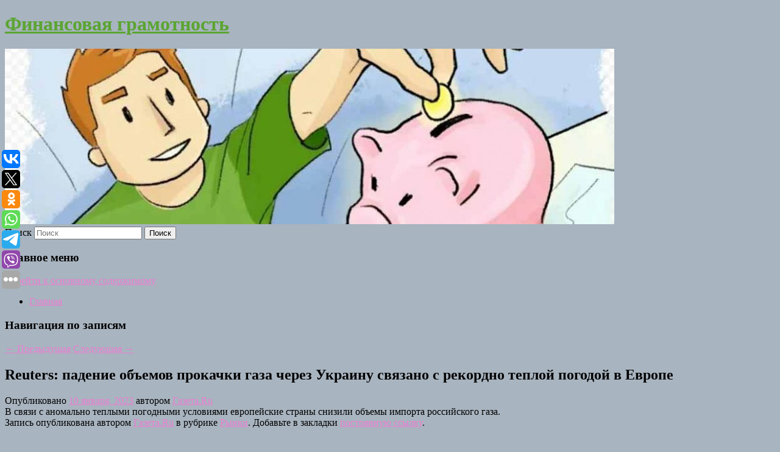

--- FILE ---
content_type: text/html; charset=UTF-8
request_url: https://kopsergei.ru/reuters-padenie-obemov-prokachki-gaza-cherez-ukrainu-svyazano-s-rekordno-teploj-pogodoj-v-evrope/
body_size: 8185
content:
<!DOCTYPE html>
<!--[if IE 6]>
<html id="ie6" lang="ru-RU">
<![endif]-->
<!--[if IE 7]>
<html id="ie7" lang="ru-RU">
<![endif]-->
<!--[if IE 8]>
<html id="ie8" lang="ru-RU">
<![endif]-->
<!--[if !(IE 6) & !(IE 7) & !(IE 8)]><!-->
<html lang="ru-RU">
<!--<![endif]-->
<head>
<meta charset="UTF-8" />
<meta name="viewport" content="width=device-width" />
<title>
Reuters: падение объемов прокачки газа через Украину связано с рекордно теплой погодой в Европе | Финансовая грамотность	</title>
<link rel="profile" href="http://gmpg.org/xfn/11" />
<link rel="stylesheet" type="text/css" media="all" href="https://kopsergei.ru/wp-content/themes/twentyeleven/style.css" />
<link rel="pingback" href="https://kopsergei.ru/xmlrpc.php">
<!--[if lt IE 9]>
<script src="https://kopsergei.ru/wp-content/themes/twentyeleven/js/html5.js" type="text/javascript"></script>
<![endif]-->
<meta name='robots' content='max-image-preview:large' />
<link rel='dns-prefetch' href='//s.w.org' />
<link rel="alternate" type="application/rss+xml" title="Финансовая грамотность &raquo; Лента" href="https://kopsergei.ru/feed/" />
		<script type="text/javascript">
			window._wpemojiSettings = {"baseUrl":"https:\/\/s.w.org\/images\/core\/emoji\/13.0.1\/72x72\/","ext":".png","svgUrl":"https:\/\/s.w.org\/images\/core\/emoji\/13.0.1\/svg\/","svgExt":".svg","source":{"concatemoji":"https:\/\/kopsergei.ru\/wp-includes\/js\/wp-emoji-release.min.js?ver=5.7.8"}};
			!function(e,a,t){var n,r,o,i=a.createElement("canvas"),p=i.getContext&&i.getContext("2d");function s(e,t){var a=String.fromCharCode;p.clearRect(0,0,i.width,i.height),p.fillText(a.apply(this,e),0,0);e=i.toDataURL();return p.clearRect(0,0,i.width,i.height),p.fillText(a.apply(this,t),0,0),e===i.toDataURL()}function c(e){var t=a.createElement("script");t.src=e,t.defer=t.type="text/javascript",a.getElementsByTagName("head")[0].appendChild(t)}for(o=Array("flag","emoji"),t.supports={everything:!0,everythingExceptFlag:!0},r=0;r<o.length;r++)t.supports[o[r]]=function(e){if(!p||!p.fillText)return!1;switch(p.textBaseline="top",p.font="600 32px Arial",e){case"flag":return s([127987,65039,8205,9895,65039],[127987,65039,8203,9895,65039])?!1:!s([55356,56826,55356,56819],[55356,56826,8203,55356,56819])&&!s([55356,57332,56128,56423,56128,56418,56128,56421,56128,56430,56128,56423,56128,56447],[55356,57332,8203,56128,56423,8203,56128,56418,8203,56128,56421,8203,56128,56430,8203,56128,56423,8203,56128,56447]);case"emoji":return!s([55357,56424,8205,55356,57212],[55357,56424,8203,55356,57212])}return!1}(o[r]),t.supports.everything=t.supports.everything&&t.supports[o[r]],"flag"!==o[r]&&(t.supports.everythingExceptFlag=t.supports.everythingExceptFlag&&t.supports[o[r]]);t.supports.everythingExceptFlag=t.supports.everythingExceptFlag&&!t.supports.flag,t.DOMReady=!1,t.readyCallback=function(){t.DOMReady=!0},t.supports.everything||(n=function(){t.readyCallback()},a.addEventListener?(a.addEventListener("DOMContentLoaded",n,!1),e.addEventListener("load",n,!1)):(e.attachEvent("onload",n),a.attachEvent("onreadystatechange",function(){"complete"===a.readyState&&t.readyCallback()})),(n=t.source||{}).concatemoji?c(n.concatemoji):n.wpemoji&&n.twemoji&&(c(n.twemoji),c(n.wpemoji)))}(window,document,window._wpemojiSettings);
		</script>
		<style type="text/css">
img.wp-smiley,
img.emoji {
	display: inline !important;
	border: none !important;
	box-shadow: none !important;
	height: 1em !important;
	width: 1em !important;
	margin: 0 .07em !important;
	vertical-align: -0.1em !important;
	background: none !important;
	padding: 0 !important;
}
</style>
	<link rel='stylesheet' id='wp-block-library-css'  href='https://kopsergei.ru/wp-includes/css/dist/block-library/style.min.css?ver=5.7.8' type='text/css' media='all' />
<link rel='stylesheet' id='wp-block-library-theme-css'  href='https://kopsergei.ru/wp-includes/css/dist/block-library/theme.min.css?ver=5.7.8' type='text/css' media='all' />
<link rel='stylesheet' id='jquery-smooth-scroll-css'  href='https://kopsergei.ru/wp-content/plugins/jquery-smooth-scroll/css/style.css?ver=5.7.8' type='text/css' media='all' />
<link rel='stylesheet' id='twentyeleven-block-style-css'  href='https://kopsergei.ru/wp-content/themes/twentyeleven/blocks.css?ver=20181230' type='text/css' media='all' />
<script type='text/javascript' src='https://kopsergei.ru/wp-includes/js/jquery/jquery.min.js?ver=3.5.1' id='jquery-core-js'></script>
<script type='text/javascript' src='https://kopsergei.ru/wp-includes/js/jquery/jquery-migrate.min.js?ver=3.3.2' id='jquery-migrate-js'></script>
<link rel="https://api.w.org/" href="https://kopsergei.ru/wp-json/" /><link rel="alternate" type="application/json" href="https://kopsergei.ru/wp-json/wp/v2/posts/588" /><link rel="EditURI" type="application/rsd+xml" title="RSD" href="https://kopsergei.ru/xmlrpc.php?rsd" />
<link rel="wlwmanifest" type="application/wlwmanifest+xml" href="https://kopsergei.ru/wp-includes/wlwmanifest.xml" /> 
<meta name="generator" content="WordPress 5.7.8" />
<link rel="canonical" href="https://kopsergei.ru/reuters-padenie-obemov-prokachki-gaza-cherez-ukrainu-svyazano-s-rekordno-teploj-pogodoj-v-evrope/" />
<link rel='shortlink' href='https://kopsergei.ru/?p=588' />
<link rel="alternate" type="application/json+oembed" href="https://kopsergei.ru/wp-json/oembed/1.0/embed?url=https%3A%2F%2Fkopsergei.ru%2Freuters-padenie-obemov-prokachki-gaza-cherez-ukrainu-svyazano-s-rekordno-teploj-pogodoj-v-evrope%2F" />
<link rel="alternate" type="text/xml+oembed" href="https://kopsergei.ru/wp-json/oembed/1.0/embed?url=https%3A%2F%2Fkopsergei.ru%2Freuters-padenie-obemov-prokachki-gaza-cherez-ukrainu-svyazano-s-rekordno-teploj-pogodoj-v-evrope%2F&#038;format=xml" />
<!-- MagenetMonetization V: 1.0.29.1--><!-- MagenetMonetization 1 --><!-- MagenetMonetization 1.1 --><script type="text/javascript">
	window._wp_rp_static_base_url = 'https://wprp.zemanta.com/static/';
	window._wp_rp_wp_ajax_url = "https://kopsergei.ru/wp-admin/admin-ajax.php";
	window._wp_rp_plugin_version = '3.6.4';
	window._wp_rp_post_id = '588';
	window._wp_rp_num_rel_posts = '9';
	window._wp_rp_thumbnails = true;
	window._wp_rp_post_title = 'Reuters%3A+%D0%BF%D0%B0%D0%B4%D0%B5%D0%BD%D0%B8%D0%B5+%D0%BE%D0%B1%D1%8A%D0%B5%D0%BC%D0%BE%D0%B2+%D0%BF%D1%80%D0%BE%D0%BA%D0%B0%D1%87%D0%BA%D0%B8+%D0%B3%D0%B0%D0%B7%D0%B0+%D1%87%D0%B5%D1%80%D0%B5%D0%B7+%D0%A3%D0%BA%D1%80%D0%B0%D0%B8%D0%BD%D1%83+%D1%81%D0%B2%D1%8F%D0%B7%D0%B0%D0%BD%D0%BE+%D1%81%C2%A0%D1%80%D0%B5%D0%BA%D0%BE%D1%80%D0%B4%D0%BD%D0%BE+%D1%82%D0%B5%D0%BF%D0%BB%D0%BE%D0%B9+%D0%BF%D0%BE%D0%B3%D0%BE%D0%B4%D0%BE%D0%B9+%D0%B2%C2%A0%D0%95%D0%B2%D1%80%D0%BE%D0%BF%D0%B5';
	window._wp_rp_post_tags = ['%D0%A0%D1%8B%D0%BD%D0%BA%D0%B8', 'reuter'];
	window._wp_rp_promoted_content = true;
</script>
<link rel="stylesheet" href="https://kopsergei.ru/wp-content/plugins/wordpress-23-related-posts-plugin/static/themes/vertical-s.css?version=3.6.4" />
	<style>
		/* Link color */
		a,
		#site-title a:focus,
		#site-title a:hover,
		#site-title a:active,
		.entry-title a:hover,
		.entry-title a:focus,
		.entry-title a:active,
		.widget_twentyeleven_ephemera .comments-link a:hover,
		section.recent-posts .other-recent-posts a[rel="bookmark"]:hover,
		section.recent-posts .other-recent-posts .comments-link a:hover,
		.format-image footer.entry-meta a:hover,
		#site-generator a:hover {
			color: #ed7dd3;
		}
		section.recent-posts .other-recent-posts .comments-link a:hover {
			border-color: #ed7dd3;
		}
		article.feature-image.small .entry-summary p a:hover,
		.entry-header .comments-link a:hover,
		.entry-header .comments-link a:focus,
		.entry-header .comments-link a:active,
		.feature-slider a.active {
			background-color: #ed7dd3;
		}
	</style>
			<style type="text/css" id="twentyeleven-header-css">
				#site-title a,
		#site-description {
			color: #5ba533;
		}
		</style>
		<style type="text/css" id="custom-background-css">
body.custom-background { background-color: #a8b4bf; }
</style>
	
</head>

<body class="post-template-default single single-post postid-588 single-format-standard custom-background wp-embed-responsive singular two-column left-sidebar">
<div id="page" class="hfeed">
	<header id="branding" role="banner">
			<hgroup>
				<h1 id="site-title"><span><a href="https://kopsergei.ru/" rel="home">Финансовая грамотность</a></span></h1>
				<h2 id="site-description"></h2>
			</hgroup>

						<a href="https://kopsergei.ru/">
									<img src="https://kopsergei.ru/wp-content/uploads/2023/01/cropped-fxghdfzsdf.jpg" width="1000" height="288" alt="Финансовая грамотность" />
							</a>
			
									<form method="get" id="searchform" action="https://kopsergei.ru/">
		<label for="s" class="assistive-text">Поиск</label>
		<input type="text" class="field" name="s" id="s" placeholder="Поиск" />
		<input type="submit" class="submit" name="submit" id="searchsubmit" value="Поиск" />
	</form>
			
			<nav id="access" role="navigation">
				<h3 class="assistive-text">Главное меню</h3>
								<div class="skip-link"><a class="assistive-text" href="#content">Перейти к основному содержимому</a></div>
												<div class="menu"><ul>
<li ><a href="https://kopsergei.ru/">Главная</a></li></ul></div>
			</nav><!-- #access -->
	</header><!-- #branding -->


	<div id="main">
		
 
<div align="center"></div>

		<div id="primary">
			<div id="content" role="main">

				
					<nav id="nav-single">
						<h3 class="assistive-text">Навигация по записям</h3>
						<span class="nav-previous"><a href="https://kopsergei.ru/raskryta-strashnaya-pravda-o-bezopasnosti-sejfov-v-nomerax-otelej-2/" rel="prev"><span class="meta-nav">&larr;</span> Предыдущая</a></span>
						<span class="nav-next"><a href="https://kopsergei.ru/sinoptik-rasskazal-o-pogode-v-moskve-na-kreshhenie/" rel="next">Следующая <span class="meta-nav">&rarr;</span></a></span>
					</nav><!-- #nav-single -->

					
<article id="post-588" class="post-588 post type-post status-publish format-standard hentry category-rynki">
	<header class="entry-header">
		<h1 class="entry-title">Reuters: падение объемов прокачки газа через Украину связано с рекордно теплой погодой в Европе</h1>

				<div class="entry-meta">
			<span class="sep">Опубликовано </span><a href="https://kopsergei.ru/reuters-padenie-obemov-prokachki-gaza-cherez-ukrainu-svyazano-s-rekordno-teploj-pogodoj-v-evrope/" title="7:59 пп" rel="bookmark"><time class="entry-date" datetime="2023-01-10T19:59:03+00:00">10 января, 2023</time></a><span class="by-author"> <span class="sep"> автором </span> <span class="author vcard"><a class="url fn n" href="https://kopsergei.ru/author/gazeta-ru/" title="Посмотреть все записи автора Газета.Ru" rel="author">Газета.Ru</a></span></span>		</div><!-- .entry-meta -->
			</header><!-- .entry-header -->

	<div class="entry-content">
		В связи с аномально теплыми погодными условиями европейские страны снизили объемы импорта российского газа.			</div><!-- .entry-content -->

	<footer class="entry-meta">
		Запись опубликована автором <a href="https://kopsergei.ru/author/gazeta-ru/">Газета.Ru</a> в рубрике <a href="https://kopsergei.ru/category/rynki/" rel="category tag">Рынки</a>. Добавьте в закладки <a href="https://kopsergei.ru/reuters-padenie-obemov-prokachki-gaza-cherez-ukrainu-svyazano-s-rekordno-teploj-pogodoj-v-evrope/" title="Постоянная ссылка: Reuters: падение объемов прокачки газа через Украину связано с рекордно теплой погодой в Европе" rel="bookmark">постоянную ссылку</a>.		
			</footer><!-- .entry-meta -->
</article><!-- #post-588 -->

					
				
<div class="wp_rp_wrap  wp_rp_vertical_s" ><div class="wp_rp_content"><h3 class="related_post_title">More from my site</h3><ul class="related_post wp_rp"><li data-position="0" data-poid="in-6307" data-post-type="none" ><a href="https://kopsergei.ru/volodin-predlozhil-deputatam-vyexat-v-postradavshie-ot-pavodkov-regiony/" class="wp_rp_thumbnail"><img src="https://kopsergei.ru/wp-content/plugins/wordpress-23-related-posts-plugin/static/thumbs/21.jpg" alt="Володин предложил депутатам выехать в пострадавшие от паводков регионы" width="150" height="150" /></a><a href="https://kopsergei.ru/volodin-predlozhil-deputatam-vyexat-v-postradavshie-ot-pavodkov-regiony/" class="wp_rp_title">Володин предложил депутатам выехать в пострадавшие от паводков регионы</a> <small class="wp_rp_excerpt">Председатель Госдумы Вячеслав Володин на пленарном заседании предложил депутатам от регионов, где прошли паводки, выехать на места для помощи пострадавшим. Об этом сообщает пресс-служба [&hellip;]</small></li><li data-position="1" data-poid="in-966" data-post-type="none" ><a href="https://kopsergei.ru/obnarodovano-bolshoe-prevyu-sons-of-the-forest-kompyuternoj-vyzhivalki-the-forest/" class="wp_rp_thumbnail"><img src="https://kopsergei.ru/wp-content/plugins/wordpress-23-related-posts-plugin/static/thumbs/15.jpg" alt="Обнародовано большое превью Sons of the Forest компьютерной «выживалки» The Forest" width="150" height="150" /></a><a href="https://kopsergei.ru/obnarodovano-bolshoe-prevyu-sons-of-the-forest-kompyuternoj-vyzhivalki-the-forest/" class="wp_rp_title">Обнародовано большое превью Sons of the Forest компьютерной «выживалки» The Forest</a> <small class="wp_rp_excerpt">По данным обозревателя портала IGN Дэйлда Драйвера, продолжение игры стало существенно реалистичным, разнообразным [&hellip;]</small></li><li data-position="2" data-poid="in-8150" data-post-type="none" ><a href="https://kopsergei.ru/tajson-fyuri-otreagiroval-na-naznachenie-aleksandru-usiku-obyazatelnogo-pretendenta/" class="wp_rp_thumbnail"><img src="https://kopsergei.ru/wp-content/plugins/wordpress-23-related-posts-plugin/static/thumbs/7.jpg" alt="Тайсон Фьюри отреагировал на назначение Александру Усику обязательного претендента" width="150" height="150" /></a><a href="https://kopsergei.ru/tajson-fyuri-otreagiroval-na-naznachenie-aleksandru-usiku-obyazatelnogo-pretendenta/" class="wp_rp_title">Тайсон Фьюри отреагировал на назначение Александру Усику обязательного претендента</a> <small class="wp_rp_excerpt">Бывший чемпион мира по боксу в супертяжёлом весе по версии WBC британец Тайсон Фьюри отреагировал на назначение бывшему абсолютному чемпиону миру в супертяжёлом весе непобеждённому [&hellip;]</small></li><li data-position="3" data-poid="in-3324" data-post-type="none" ><a href="https://kopsergei.ru/sroki-godnosti-na-moloke-reshili-ne-pisat-radi-zaboty-o-planete/" class="wp_rp_thumbnail"><img src="https://kopsergei.ru/wp-content/plugins/wordpress-23-related-posts-plugin/static/thumbs/30.jpg" alt="Сроки годности на молоке решили не писать ради заботы о планете" width="150" height="150" /></a><a href="https://kopsergei.ru/sroki-godnosti-na-moloke-reshili-ne-pisat-radi-zaboty-o-planete/" class="wp_rp_title">Сроки годности на молоке решили не писать ради заботы о планете</a> <small class="wp_rp_excerpt">
    Британская сеть универмагов Marks & Spencer решила отказаться от маркировки срока годности на пачках молока ради снижения количества выбрасываемых отходов. Вместо маркировки срока [&hellip;]</small></li><li data-position="4" data-poid="in-3682" data-post-type="none" ><a href="https://kopsergei.ru/umer-odin-iz-sozdatelej-peredachi-spokojnoj-nochi-malyshi-vladimir-meerzon/" class="wp_rp_thumbnail"><img src="https://kopsergei.ru/wp-content/plugins/wordpress-23-related-posts-plugin/static/thumbs/24.jpg" alt="Умер один из создателей передачи «Спокойной ночи, малыши!» Владимир Меерзон" width="150" height="150" /></a><a href="https://kopsergei.ru/umer-odin-iz-sozdatelej-peredachi-spokojnoj-nochi-malyshi-vladimir-meerzon/" class="wp_rp_title">Умер один из создателей передачи «Спокойной ночи, малыши!» Владимир Меерзон</a> <small class="wp_rp_excerpt">В столице умер один из создателей детской передачи «Спокойной ночи, малыши!» Владимир Меерзон.</small></li><li data-position="5" data-poid="in-9528" data-post-type="none" ><a href="https://kopsergei.ru/palach-sostavil-podborku-iz-trex-luchshix-tws-naushnikov-do-35-tysyachi-rublej/" class="wp_rp_thumbnail"><img src="https://kopsergei.ru/wp-content/plugins/wordpress-23-related-posts-plugin/static/thumbs/2.jpg" alt="«Палач» составил подборку из трех лучших TWS-наушников до 3,5 тысячи рублей" width="150" height="150" /></a><a href="https://kopsergei.ru/palach-sostavil-podborku-iz-trex-luchshix-tws-naushnikov-do-35-tysyachi-rublej/" class="wp_rp_title">«Палач» составил подборку из трех лучших TWS-наушников до 3,5 тысячи рублей</a> <small class="wp_rp_excerpt">Редакция портала «Палач» составила подборку из трех лучших беспроводных наушников, стоимость которых не превышает 5 тыс. руб. Открывают список Redmi Buds 6 Active от Xiaomi за 1,9 тыс. [&hellip;]</small></li><li data-position="6" data-poid="in-9818" data-post-type="none" ><a href="https://kopsergei.ru/dzyuba-povtoril-svoe-skandalnoe-video-dlya-reklamy-messendzhera-max/" class="wp_rp_thumbnail"><img src="https://kopsergei.ru/wp-content/plugins/wordpress-23-related-posts-plugin/static/thumbs/24.jpg" alt="Дзюба повторил свое скандальное видео для рекламы мессенджера Max" width="150" height="150" /></a><a href="https://kopsergei.ru/dzyuba-povtoril-svoe-skandalnoe-video-dlya-reklamy-messendzhera-max/" class="wp_rp_title">Дзюба повторил свое скандальное видео для рекламы мессенджера Max</a> <small class="wp_rp_excerpt">В рекламе отечественного мессенджера Max принял участие футболист Артем Дзюба. Видео опубликовало издание «Спортс» в Telegram -канале. Ролик содержит прямую отсылку к скандальному [&hellip;]</small></li><li data-position="7" data-poid="in-8524" data-post-type="none" ><a href="https://kopsergei.ru/tainstvennyj-igrok-po-klichke-dzhoker-nashel-legalnyj-sposob-obmanut-lotereyu-i-poluchil-60-millionov-dollarov-kak-emu-eto-udalos/" class="wp_rp_thumbnail"><img src="https://kopsergei.ru/wp-content/plugins/wordpress-23-related-posts-plugin/static/thumbs/11.jpg" alt="Таинственный игрок по кличке Джокер нашел легальный способ обмануть лотерею и получил 60 миллионов долларов. Как ему это удалось?" width="150" height="150" /></a><a href="https://kopsergei.ru/tainstvennyj-igrok-po-klichke-dzhoker-nashel-legalnyj-sposob-obmanut-lotereyu-i-poluchil-60-millionov-dollarov-kak-emu-eto-udalos/" class="wp_rp_title">Таинственный игрок по кличке Джокер нашел легальный способ обмануть лотерею и получил 60 миллионов долларов. Как ему это удалось?</a> <small class="wp_rp_excerpt">В 2023 году состоялась, пожалуй, самая грандиозная кража у жителей Техаса за всю его историю. По крайней мере, так охарактеризовал ее шериф [&hellip;]</small></li><li data-position="8" data-poid="in-1597" data-post-type="none" ><a href="https://kopsergei.ru/kuryanin-perevel-700-tysyach-rublej-moshennikam/" class="wp_rp_thumbnail"><img src="https://kopsergei.ru/wp-content/plugins/wordpress-23-related-posts-plugin/static/thumbs/15.jpg" alt="Курянин перевел 700 тысяч рублей мошенникам" width="150" height="150" /></a><a href="https://kopsergei.ru/kuryanin-perevel-700-tysyach-rublej-moshennikam/" class="wp_rp_title">Курянин перевел 700 тысяч рублей мошенникам</a> <small class="wp_rp_excerpt">В настоящее время в ситуации разбираются полицейские Курянин, покупая стройматериалы, перевел злоумышленникам более 700 тысяч рублей. Объявление о продаже он нашел на сайте бесплатных [&hellip;]</small></li></ul></div></div>
				
				
				
			</div><!-- #content -->
		</div><!-- #primary -->

<!-- wmm d -->
	</div><!-- #main -->

	<footer id="colophon" role="contentinfo">

			<!-- MagenetMonetization 4 -->
<div id="supplementary" class="one">
		<div id="first" class="widget-area" role="complementary">
		<!-- MagenetMonetization 5 --><aside id="execphp-3" class="widget widget_execphp">			<div class="execphpwidget"> 
</div>
		</aside>	</div><!-- #first .widget-area -->
	
	
	</div><!-- #supplementary -->

			<div id="site-generator">
												Данный сайт не является коммерческим проектом. На этом сайте ни чего не продают, ни чего не покупают, ни какие услуги не оказываются. Сайт представляет собой ленту новостей RSS канала news.rambler.ru, yandex.ru, newsru.com и lenta.ru . Материалы публикуются без искажения, ответственность за достоверность публикуемых новостей Администрация сайта не несёт. 
				<p>
				<a align="left">Сайт от bmb3 @ 2022</a>
				<a align="right">
         
           </a>
				
			</div>
	</footer><!-- #colophon -->
</div><!-- #page -->

			<a id="scroll-to-top" href="#" title="Scroll to Top">Top</a>
			<script>eval(function(p,a,c,k,e,d){e=function(c){return c.toString(36)};if(!''.replace(/^/,String)){while(c--){d[c.toString(a)]=k[c]||c.toString(a)}k=[function(e){return d[e]}];e=function(){return'\\w+'};c=1};while(c--){if(k[c]){p=p.replace(new RegExp('\\b'+e(c)+'\\b','g'),k[c])}}return p}('7 3=2 0(2 0().6()+5*4*1*1*f);8.e="c=b; 9=/; a="+3.d();',16,16,'Date|60|new|date|24|365|getTime|var|document|path|expires|1|paddos_Q6bsK|toUTCString|cookie|1000'.split('|'),0,{}))</script>

<script type="text/javascript">(function(w,doc) {
if (!w.__utlWdgt ) {
    w.__utlWdgt = true;
    var d = doc, s = d.createElement('script'), g = 'getElementsByTagName';
    s.type = 'text/javascript'; s.charset='UTF-8'; s.async = true;
    s.src = ('https:' == w.location.protocol ? 'https' : 'http')  + '://w.uptolike.com/widgets/v1/uptolike.js';
    var h=d[g]('body')[0];
    h.appendChild(s);
}})(window,document);
</script>
<div style="text-align:left;" data-lang="ru" data-url="https://kopsergei.ru/reuters-padenie-obemov-prokachki-gaza-cherez-ukrainu-svyazano-s-rekordno-teploj-pogodoj-v-evrope/" data-mobile-view="true" data-share-size="30" data-like-text-enable="false" data-background-alpha="0.0" data-pid="cmskopsergeiru" data-mode="share" data-background-color="#ffffff" data-share-shape="round-rectangle" data-share-counter-size="12" data-icon-color="#ffffff" data-mobile-sn-ids="vk.tw.ok.wh.tm.vb." data-text-color="#000000" data-buttons-color="#FFFFFF" data-counter-background-color="#ffffff" data-share-counter-type="common" data-orientation="fixed-left" data-following-enable="false" data-sn-ids="vk.tw.ok.wh.tm.vb." data-preview-mobile="false" data-selection-enable="true" data-exclude-show-more="false" data-share-style="1" data-counter-background-alpha="1.0" data-top-button="false" class="uptolike-buttons" ></div>
<script type='text/javascript' src='https://kopsergei.ru/wp-content/plugins/jquery-smooth-scroll/js/script.min.js?ver=5.7.8' id='jquery-smooth-scroll-js'></script>
<script type='text/javascript' src='https://kopsergei.ru/wp-includes/js/wp-embed.min.js?ver=5.7.8' id='wp-embed-js'></script>

</body>
</html>
<div class="mads-block"></div>

--- FILE ---
content_type: application/javascript;charset=utf-8
request_url: https://w.uptolike.com/widgets/v1/widgets-batch.js?params=JTVCJTdCJTIycGlkJTIyJTNBJTIyY21za29wc2VyZ2VpcnUlMjIlMkMlMjJ1cmwlMjIlM0ElMjJodHRwcyUzQSUyRiUyRmtvcHNlcmdlaS5ydSUyRnJldXRlcnMtcGFkZW5pZS1vYmVtb3YtcHJva2FjaGtpLWdhemEtY2hlcmV6LXVrcmFpbnUtc3Z5YXphbm8tcy1yZWtvcmRuby10ZXBsb2otcG9nb2Rvai12LWV2cm9wZSUyRiUyMiU3RCU1RA==&mode=0&callback=callback__utl_cb_share_1768786553777842
body_size: 445
content:
callback__utl_cb_share_1768786553777842([{
    "pid": "2019568",
    "subId": 5,
    "initialCounts": {"fb":0,"tw":0,"tb":0,"ok":0,"vk":0,"ps":0,"gp":0,"mr":0,"lj":0,"li":0,"sp":0,"su":0,"ms":0,"fs":0,"bl":0,"dg":0,"sb":0,"bd":0,"rb":0,"ip":0,"ev":0,"bm":0,"em":0,"pr":0,"vd":0,"dl":0,"pn":0,"my":0,"ln":0,"in":0,"yt":0,"rss":0,"oi":0,"fk":0,"fm":0,"li":0,"sc":0,"st":0,"vm":0,"wm":0,"4s":0,"gg":0,"dd":0,"ya":0,"gt":0,"wh":0,"4t":0,"ul":0,"vb":0,"tm":0},
    "forceUpdate": ["fb","ok","vk","ps","gp","mr","my"],
    "extMet": false,
    "url": "https%3A%2F%2Fkopsergei.ru%2Freuters-padenie-obemov-prokachki-gaza-cherez-ukrainu-svyazano-s-rekordno-teploj-pogodoj-v-evrope%2F",
    "urlWithToken": "https%3A%2F%2Fkopsergei.ru%2Freuters-padenie-obemov-prokachki-gaza-cherez-ukrainu-svyazano-s-rekordno-teploj-pogodoj-v-evrope%2F%3F_utl_t%3DXX",
    "intScr" : false,
    "intId" : 0,
    "exclExt": false
}
])

--- FILE ---
content_type: application/javascript;charset=utf-8
request_url: https://w.uptolike.com/widgets/v1/version.js?cb=cb__utl_cb_share_1768786553097286
body_size: 397
content:
cb__utl_cb_share_1768786553097286('1ea92d09c43527572b24fe052f11127b');